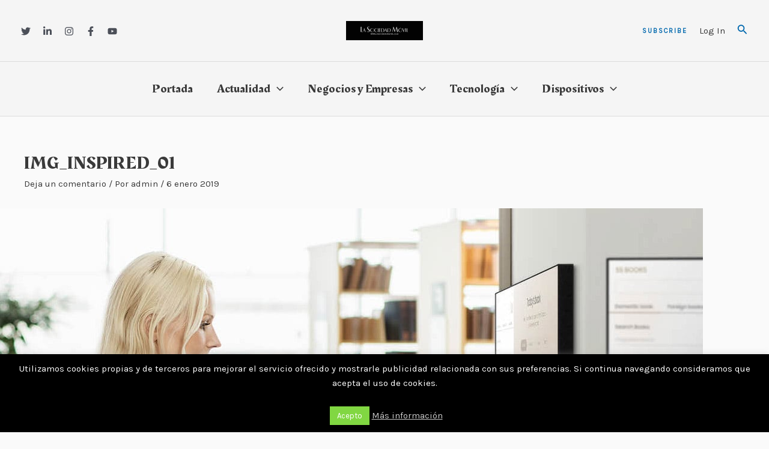

--- FILE ---
content_type: text/css
request_url: https://www.lasociedadmovil.com/wp-content/plugins/arqam/assets/style.css?ver=6.7.4
body_size: 16235
content:
/*
	Plugin Name: Arqam
	Plugin URI: http://codecanyon.net/user/mo3aser/portfolio?ref=mo3aser
	Description: WordPress Social Counter Plugin
	Author: Mo3aser
	Version: 1.1.4
	Author URI: http://tielabs.com/
*/

/* Counter Widget */
.arqam-widget-counter{
	margin-bottom:20px;
	overflow:hidden;
	clear: both;
	padding:0;
}
.arqam-widget-counter.arq-outer-frame{
	background: white;
	border-radius: 1px;
	-moz-border-radius: 1px;
	-webkit-border-radius: 1px;
	box-shadow: 0 1px 3px 0 #B5B5B5;
	-moz-box-shadow: 0 1px 3px 0 #b5b5b5;
	-webkit-box-shadow: 0 1px 3px 0 #B5B5B5;
	border: 1px solid #DDD;
	border-bottom:0 none;
}
	.arqam-widget-counter ul{text-align:center; overflow:hidden; line-height: 0!important;}
	.arqam-widget-counter ul, .arqam-widget-counter li{
		list-style:none!important;
		margin:0 !important; padding:0 !important;
		background:transparent !important;
	}
	.arqam-widget-counter li{
		line-height:15px;
		display:inline-block;
		width:32%;
		border:1px solid #ddd;
		border-width:0 0 1px 0;
	}
	.arqam-widget-counter li:hover a{text-decoration: none;}
	
	.arqam-widget-counter li a{color:#444; text-decoration:none; display:block; overflow:hidden;opacity:.8;-moz-transition: none; -webkit-transition:none; transition:none; padding:0 0 7px;}
	.arqam-widget-counter li a:hover{background:transparent; opacity:1;}
	
	.arqam-widget-counter li a i{-moz-transition: none; -webkit-transition:none; transition:none; font-size:28px; margin:8px auto;  width: 50px; color:#FFF;  height: 50px; line-height:50px; display: block; text-align:center; }
	.arqam-widget-counter.arq-outer-frame li a i{ background:#444; -webkit-border-radius: 50px; moz-border-radius: 50px; border-radius: 50px; }
	.arqam-widget-counter li a i.arqicon-delicious, .arqam-widget-counter li a i.arqicon-twitter, .arqam-widget-counter li a i.arqicon-vimeo, .arqam-widget-counter li a i.arqicon-gplus{font-size:22px;}

	.arqam-widget-counter li span{display:block;font-size:21px; text-align:center;}
	.arqam-widget-counter li a small{color:#777;}
	
	
.arqam-widget-counter.arq-col2 li a, .arqam-widget-counter.arq-col3 li a{text-align:center;}

/* 1 Column */
.arqam-widget-counter.arq-col1 li{width:100%; padding:0;text-align: left;}
body.rtl .arqam-widget-counter.arq-col1 li{text-align: right;}
	.arqam-widget-counter.arq-col1 li a{ padding:6px 10px; line-height: 30px;}
	.arqam-widget-counter.arq-col1 li a i{text-align: center;float:left; font-size:16px; margin:0 auto;  width: 35px; height: 35px; line-height:35px;-webkit-border-radius: 35px; moz-border-radius: 35px; border-radius: 35px; margin-right:10px; }
	body.rtl .arqam-widget-counter.arq-col1 li a i{float:right; margin-right:0; margin-left:10px; }
	.arqam-widget-counter.arq-col1 li a i.arqicon-delicious, .arqam-widget-counter.arq-col1 li a i.arqicon-twitter, .arqam-widget-counter.arq-col1 li a i.arqicon-vimeo, .arqam-widget-counter.arq-col1 li a i.arqicon-gplus{font-size:14px;}
	.arqam-widget-counter.arq-col1 li span{display:inline;font-size:21px;}
	
/* 2 Columns */	
.arqam-widget-counter.arq-col2 li{width: 49%; border-width:0 0 1px 0;}
.arqam-widget-counter.arq-col2 li:nth-child(2n+2){border-width:0 0 1px 1px;}
		
/* 3 Columns */	
.arqam-widget-counter.arq-col3 li{border-width:0 0 1px 0;}
.arqam-widget-counter.arq-col3 li:nth-child(3n+2){border-width:0 1px 1px 1px;}
	
	
	
	
/* Flat  */
.arqam-widget-counter.arq-flat li, .arqam-widget-counter.arq-flat li a, .arqam-widget-counter.arq-flat li a small{ color:#FFF;}
.arqam-widget-counter.arq-flat li a i{margin:4px auto; font-size:32px;}
.arqam-widget-counter.arq-flat li a i.arqicon-delicious, .arqam-widget-counter.arq-flat li a i.arqicon-twitter, .arqam-widget-counter.arq-flat li a i.arqicon-vimeo, .arqam-widget-counter.arq-flat li a i.arqicon-gplus{font-size:26px;}

/* 2 Columns */	
.arqam-widget-counter.arq-flat.arq-col2 li{width: 48%;border-width:0 0 4px 0;border-color:#FFF;}
.arqam-widget-counter.arq-flat.arq-col2 li:nth-child(2n+2){	border-width:0 0 4px 4px;}
	
/* 3 Columns */	
.arqam-widget-counter.arq-flat.arq-col3 li{width: 31%; border-width:0 0 4px 0; border-color:#FFF;}
.arqam-widget-counter.arq-flat.arq-col3 li:nth-child(3n+2){	border-width:0 4px 4px 4px;}


/* Colored Icons */
.arqam-widget-counter.arq-colored li a i.arqicon-twitter, .arqam-widget-counter.arq-flat li.arq-twitter a{background-color:#45b0e3 !important;}
.arqam-widget-counter.arq-colored li a i.arqicon-facebook, .arqam-widget-counter.arq-flat li.arq-facebook a{background-color:#39599f !important;}
.arqam-widget-counter.arq-colored li a i.arqicon-gplus, .arqam-widget-counter.arq-flat li.arq-google a{background-color:#fa0101 !important;}
.arqam-widget-counter.arq-colored li a i.arqicon-dribbble, .arqam-widget-counter.arq-flat li.arq-dribbble a{background-color:#d97aa5 !important;}
.arqam-widget-counter.arq-colored li a i.arqicon-vimeo, .arqam-widget-counter.arq-flat li.arq-vimeo a{background-color:#44bbff !important;}
.arqam-widget-counter.arq-colored li a i.arqicon-youtube, .arqam-widget-counter.arq-flat li.arq-youtube a{background-color:#cc181e !important;}
.arqam-widget-counter.arq-colored li a i.arqicon-behance, .arqam-widget-counter.arq-flat li.arq-behance a{background-color:#1769ff !important;}
.arqam-widget-counter.arq-colored li a i.arqicon-soundcloud, .arqam-widget-counter.arq-flat li.arq-soundcloud a{background-color:#F76700 !important;}
.arqam-widget-counter.arq-colored li a i.arqicon-delicious, .arqam-widget-counter.arq-flat li.arq-delicious a{background-color:#285da7 !important;}
.arqam-widget-counter.arq-colored li a i.arqicon-forrst, .arqam-widget-counter.arq-flat li.arq-forrst a{background-color:#297e09 !important;}
.arqam-widget-counter.arq-colored li a i.arqicon-github-circled, .arqam-widget-counter.arq-flat li.arq-github a{background-color:#666 !important;}
.arqam-widget-counter.arq-colored li a i.arqicon-envato, .arqam-widget-counter.arq-flat li.arq-envato a{background-color:#5da01d !important;}
.arqam-widget-counter.arq-colored li a i.arqicon-instagram-filled, .arqam-widget-counter.arq-flat li.arq-instagram a{background-color:#3f729b !important;}
.arqam-widget-counter.arq-colored li a i.arqicon-mail-alt, .arqam-widget-counter.arq-flat li.arq-mailchimp a{background-color:#2c9ab7 !important;}
.arqam-widget-counter.arq-colored li a i.arqicon-foursquare, .arqam-widget-counter.arq-flat li.arq-foursquare a{background-color:#0d9ed1 !important;}



/*Dark*/
.arqam-widget-counter.arq-outer-frame.arq-dark{
	background: #373737;
	box-shadow: 0 1px 3px 0 #141414;
	-moz-box-shadow: 0 1px 3px 0 #141414;
	-webkit-box-shadow: 0 1px 3px 0 #141414;
	border: 1px solid #141414;
}
.arqam-widget-counter.arq-outer-frame.arq-dark li{border-color:#303030;}
.arqam-widget-counter.arq-outer-frame.arq-dark li, .arqam-widget-counter.arq-outer-frame.arq-dark li a, .arqam-widget-counter.arq-outer-frame.arq-dark li a small{color: #DDD;}
.arqam-widget-counter.arq-outer-frame.arq-dark li a i {background: #eee; color:#373737;}	

.arqam-widget-counter.arq-flat.arq-dark{background-color:#333;}
.arqam-widget-counter.arq-flat.arq-dark  li, .arqam-widget-counter.arq-flat.arq-dark  li a, .arqam-widget-counter.arq-flat.arq-dark  li a small{ color:#000;}
.arqam-widget-counter.arq-flat.arq-dark.arq-col3 li, .arqam-widget-counter.arq-flat.arq-dark.arq-col2 li{	border-color:#333;}
.arqam-widget-counter.arq-flat.arq-dark li a i {color:#222;}	


/* enavto */
.arqam-widget-counter li a i.arqicon-envato{background-position:center center !important; background-repeat:no-repeat !important;}
.arqam-widget-counter.arq-flat li a i.arqicon-envato, .arqam-widget-counter.arq-outer-frame li a i.arqicon-envato{
 	background-image: url(images/envato-normal.png);
    background-size: 27px 31px;
}
.arqam-widget-counter.arq-outer-frame.arq-col1 li a i.arqicon-envato{
 	background-image: url(images/envato-small.png);
    background-size: 11px 13px;
}
.arqam-widget-counter.arq-outer-frame.arq-col1.arq-dark li a i.arqicon-envato{
 	background-image: url(images/envato-small-dark.png);
    background-size: 11px 13px;
}
.arqam-widget-counter.arq-flat.arq-dark li a i.arqicon-envato, .arqam-widget-counter.arq-outer-frame.arq-dark li a i.arqicon-envato{
 	background-image: url(images/envato-normal-dark.png);
    background-size: 27px 31px;
}

@media only screen and (-webkit-min-device-pixel-ratio: 2) {
	.arqam-widget-counter.arq-flat li a i.arqicon-envato, .arqam-widget-counter.arq-outer-frame li a i.arqicon-envato{
 		background-image: url(images/envato-normal@2x.png);
	}
	.arqam-widget-counter.arq-outer-frame.arq-col1 li a i.arqicon-envato{
 		background-image: url(images/envato-small@2x.png);
	}
	.arqam-widget-counter.arq-outer-frame.arq-col1.arq-dark li a i.arqicon-envato{
	 	background-image: url(images/envato-small-dark@2x.png);
	}
	.arqam-widget-counter.arq-flat.arq-dark li a i.arqicon-envato, .arqam-widget-counter.arq-outer-frame.arq-dark li a i.arqicon-envato{
	 	background-image: url(images/envato-normal-dark@2x.png);
	}
}


@font-face {
  font-family: 'arqello';
  src: url('font/arqello.eot?33153607');
  src: url('font/arqello.eot?33153607#iefix') format('embedded-opentype'),
       url('font/arqello.woff?33153607') format('woff'),
       url('font/arqello.ttf?33153607') format('truetype'),
       url('font/arqello.svg?33153607#fontello') format('svg');
  font-weight: normal;
  font-style: normal;
}


@font-face {
  font-family: 'arqello';
  src: url('[data-uri]') format('woff'),
       url('[data-uri]') format('truetype');
}
 
[class^="arqicon-"]:before, [class*=" arqicon-"]:before {
  font-family: "arqello";
  font-style: normal;
  font-weight: normal;
  speak: none;
  display: inline-block;
  text-decoration: inherit;
  text-align: center;
  font-variant: normal;
  text-transform: none;
  line-height: 1em;
}
.arqicon-delicious:before { content: '\23'; } /* '#' */
.arqicon-gplus:before { content: '\2b'; } /* '+' */
.arqicon-forrst:before { content: '\3a'; } /* ':' */
.arqicon-dribbble:before { content: '\44'; } /* 'D' */
.arqicon-twitter:before { content: '\54'; } /* 'T' */
.arqicon-youtube:before { content: '\55'; } /* 'U' */
.arqicon-vimeo:before { content: '\56'; } /* 'V' */
.arqicon-facebook:before { content: '\66'; } /* 'f' */
.arqicon-soundcloud:before { content: '\73'; } /* 's' */
.arqicon-github-circled:before { content: '\e8'; } /* 'è' */
.arqicon-instagram-filled:before { content: '\f31f'; } /* '' */
.arqicon-behance:before { content: '\f34e'; } /* '' */
.arqicon-instagram-filled:before { content: '\f31f'; } /* '' */
.arqicon-mail-alt:before { content: '\f0e0'; } /* 'ïƒ ' */
.arqicon-foursquare:before { content: '\34'; } /* '4' */

--- FILE ---
content_type: text/css
request_url: https://www.lasociedadmovil.com/wp-content/uploads/elementor/css/post-605.css?ver=1715438863
body_size: 470
content:
.elementor-605 .elementor-element.elementor-element-95e27c1:not(.elementor-motion-effects-element-type-background), .elementor-605 .elementor-element.elementor-element-95e27c1 > .elementor-motion-effects-container > .elementor-motion-effects-layer{background-color:var( --e-global-color-astglobalcolor5 );}.elementor-605 .elementor-element.elementor-element-95e27c1{transition:background 0.3s, border 0.3s, border-radius 0.3s, box-shadow 0.3s;padding:75px 0px 75px 0px;}.elementor-605 .elementor-element.elementor-element-95e27c1 > .elementor-background-overlay{transition:background 0.3s, border-radius 0.3s, opacity 0.3s;}.elementor-605 .elementor-element.elementor-element-0332a49 > .elementor-element-populated{margin:0px 20px 0px 0px;--e-column-margin-right:20px;--e-column-margin-left:0px;}.elementor-605 .elementor-element.elementor-element-643cf5e{--divider-border-style:solid;--divider-color:var( --e-global-color-astglobalcolor2 );--divider-border-width:5px;}.elementor-605 .elementor-element.elementor-element-643cf5e .elementor-divider-separator{width:100%;}.elementor-605 .elementor-element.elementor-element-643cf5e .elementor-divider{padding-block-start:5px;padding-block-end:5px;}.elementor-605 .elementor-element.elementor-element-9bf2ade{--grid-template-columns:repeat(0, auto);--icon-size:15px;--grid-column-gap:15px;--grid-row-gap:0px;}.elementor-605 .elementor-element.elementor-element-9bf2ade .elementor-widget-container{text-align:left;}.elementor-605 .elementor-element.elementor-element-9bf2ade .elementor-social-icon{background-color:#00000000;--icon-padding:1em;border-style:solid;border-width:1px 1px 1px 1px;border-color:var( --e-global-color-astglobalcolor2 );}.elementor-605 .elementor-element.elementor-element-9bf2ade .elementor-social-icon i{color:var( --e-global-color-astglobalcolor2 );}.elementor-605 .elementor-element.elementor-element-9bf2ade .elementor-social-icon svg{fill:var( --e-global-color-astglobalcolor2 );}.elementor-605 .elementor-element.elementor-element-9bf2ade .elementor-social-icon:hover{background-color:var( --e-global-color-astglobalcolor2 );border-color:var( --e-global-color-astglobalcolor2 );}.elementor-605 .elementor-element.elementor-element-9bf2ade .elementor-social-icon:hover i{color:var( --e-global-color-astglobalcolor5 );}.elementor-605 .elementor-element.elementor-element-9bf2ade .elementor-social-icon:hover svg{fill:var( --e-global-color-astglobalcolor5 );}.elementor-605 .elementor-element.elementor-element-d256acf{--divider-border-style:solid;--divider-color:var( --e-global-color-astglobalcolor2 );--divider-border-width:5px;}.elementor-605 .elementor-element.elementor-element-d256acf .elementor-divider-separator{width:100%;}.elementor-605 .elementor-element.elementor-element-d256acf .elementor-divider{padding-block-start:5px;padding-block-end:5px;}.elementor-605 .elementor-element.elementor-element-03d6847 > .elementor-widget-container{margin:-10px 0px -25px 0px;}body.elementor-page-605:not(.elementor-motion-effects-element-type-background), body.elementor-page-605 > .elementor-motion-effects-container > .elementor-motion-effects-layer{background-color:var( --e-global-color-astglobalcolor5 );}@media(max-width:1024px){.elementor-605 .elementor-element.elementor-element-95e27c1{padding:50px 25px 50px 25px;}}@media(max-width:767px){.elementor-605 .elementor-element.elementor-element-95e27c1{padding:20px 20px 20px 20px;}.elementor-605 .elementor-element.elementor-element-0332a49 > .elementor-element-populated{margin:0px 0px 50px 0px;--e-column-margin-right:0px;--e-column-margin-left:0px;}.elementor-605 .elementor-element.elementor-element-9bf2ade{--icon-size:14px;}.elementor-605 .elementor-element.elementor-element-9bf2ade .elementor-social-icon{--icon-padding:0.7em;}}

--- FILE ---
content_type: text/css
request_url: https://www.lasociedadmovil.com/wp-content/plugins/profile-builder-pro/assets/css/front.end.css?ver=6.7.4
body_size: 1486
content:
/*
NOTES:
The global Profile Builder class is: wppb_holder
										

*/
/*    WPPB_MODIFY, WPPB_REGISTER, WPPB_LOGIN    */

#wppb_modify p, #wppb_register p, #wppb_login p, #wppb_recover_password p{
	clear:both;
}

.wppb-rc-value{
	font-size:12px;
	margin-right:10px;
	vertical-align:middle;
}

.wppb-max-upload{
	font-size:11px;
	display: block;
    text-align: right;
}

.wppb-description-delimiter{
	display:block;
	font-size:12px;
	font-weight:normal;
	font-style:italic;
	padding-left:15px;
	margin-left:30%;
}

.wppb-description-delimiter2{
	display:block;
	font-size:12px;
	font-weight:normal;
	font-style:italic;
}

.agreeToTerms{
	display:block;
	font-size:12px;
	font-weight:normal;
	font-style:italic;
	padding-left:15px;
	margin-left:30%;
	margin-top: -23px;
    padding-left: 45px;
}

#wppb_modify p label, #wppb_register p label, #wppb_login p label, #wppb_recover_password p label{
	width:30%;
	float:left;
	clear:left;
	padding-right:15px;
}
#wppb_modify input[type=text], #wppb_modify input[type=password], #wppb_modify select, #wppb_modify textarea, #wppb_register input[type=text], #wppb_register input[type=password], #wppb_register select, #wppb_register textarea, #wppb_login input[type=text], #wppb_login input[type=password], #wppb_login select, #wppb_login textarea, #wppb_recover_password input[type=text]{
	width:60%;
	margin-bottom:5px;	
}

#wppb_modify input[type="checkbox"], #wppb_modify input[type="radio"], #wppb_register input[type="checkbox"], #wppb_register input[type="radio"], #wppb_login input[type="checkbox"], #wppb_login input[type="radio"]{
	vertical-align:middle;
	margin:5px;
}

#wppb_recover_password input[type="text"], #wppb_recover_password input[type="password"]{
	width:60%;
	margin-bottom:5px;	
}

#wppb_register .send-confirmation-email label{
	width:auto;
	float:none;
}

.changes-saved, .success{
	color:green;
}
.semi-saved{
	color:orange;
}

.warning, .error{
	color:red;
}

.wppb-cattachment, .wppb-dattachment{
	margin:0 5px;
}

.send-confirmation-email .wppb-description-delimiter{
	display:inline;
	margin:0;
	padding:0;
}

#wppb_login .login-form-submit label{
	float:none;
}

#userListingForm{
	font-size:11px;
	margin-bottom:15px;
}

#userListingForm > *{
	vertical-align:middle;
}


#userListingForm select{
	font-size:11px;
	margin:0;
}

#userListingForm .button-primary-reorder{
	font-size:12px;
	margin:0 3px;
}

/* userListingTable */
#userListingTable{
	border-collapse: separate;
	width:100%;
	text-align: left;
}

#userListingTable thead th{
	background-color: #F0F0F0;	
}

#userListingTable tbody td, #userListingTable thead th{
	line-height: 14px;
	font-size:12px;
	padding: 5px;
	font-weight:normal;	
}

#userListingTable .avatarColumn{
	padding-right: 2px !important;
}

#userListingTable .loginNameColumn{
	text-align: left;
	padding-left: 2px !important;
}

/* userListingTable */


/* userListingDisplayTable */
#userListingDisplayTable{
	border:none !important;
	border-collapse: separate;
}

#userListingDisplayTable tbody td{
	border: none;
	text-align:left;
}

#userListingDisplayTable tbody td span{
	color: gray;
}

#userListingDisplayTable tbody td strong{
	color: #000;
}


#userListingDisplayTableEmptyHeaderCell1{
	height:20px;
}

#userListingDisplayTableCell1{
	width:5%;
}

#userListingDisplayTableCell2{
	width:30%;
	padding-left:30px !important;
}
/* userListingDisplayTable */

.button-primary-reorder{
	position:relative;
	left: 5px;
	height:24px;
	font-size:10px;
}
/*
.sortingOrderCriteria2{
	height:24px;
	font-size:10px;
	width:115px;
}
.sortingOrderSelect2{
	height:24px;
	font-size:10px;
	width:90px;
}
.sortingNumberSelect2{
	height:24px;
	font-size:10px;
	width:60px;
}
*/


#ui-datepicker-div{
	font: 70% "Trebuchet MS", sans-serif;
}
/*
.avatar-border span{
    background: none repeat scroll 0 0 #F1F1F1;
    border: 5px solid #6EAB1D;
    color: black;
    display: inline-block;
    padding: 5px;
}*/


.avatarColumn{
	width:4px;
}

.moreInfoColumn{
	width:8px;
}

.signUpColumn{
	width:80px;
}

.postsColumn{
	width:40px;
}


#wppb_modify p.errorHolder{
	background-color: #FFDFDF;
    border: 1px dotted #C89797;
    margin-bottom: 6px !important;
    padding: 6px 0px 4px !important;
}

#wppb_register p.errorHolder{
	background-color: #FFDFDF;
    border: 1px dotted #C89797;
    margin-bottom: 6px !important;
    padding: 6px 0px 4px 5px !important;
}
#wppb_recover_password p.errorHolder{
	background-color: #FFDFDF;
    border: 1px dotted #C89797;
    margin-bottom: 6px !important;
    padding: 6px 0px 4px !important;
}

#searchAllFields{
	background-color:#F0F0F0;
	-moz-box-sizing: content-box;
    border-style: solid;
    border-width: 1px;
	width:160px;
    font-size: 12px !important;
    line-height: 13px;
    padding: 3px 8px;
    text-decoration: none;
}
#searchTable{
	width:100%;
	border:none !important;
}
#tableRow{
	width:100%;
	height:15px !important;
}
#searchTableDataCell1{
	padding:0px !important;
	width:190px;
	height:15px !important;
	border-top:none !important;
	vertical-align:middle;
}
#searchTableDataCell2{
	padding:0px !important;
	height:15px !important;
	border-top:none !important;
	vertical-align:middle;
}
#content .searchAllButton{
	background-color:#F0F0F0;
    text-shadow: 0 1px 0 #FFFFFF;
	-moz-box-sizing: content-box;
    border-radius: 11px 11px 11px 11px;
    border-style: solid;
    border-width: 1px;
    cursor: pointer;
    font-size: 12px !important;
    line-height: 13px;
    padding: 3px 8px;
    text-decoration: none;
	border-color: #BBBBBB;
}
#content .clearResults{
    font-size: 12px !important;
    line-height: 13px;
    padding: 3px 8px;
    text-decoration: none;
	color:#000;
	opacity:0.5;
}
#content .clearResults:hover{
	text-decoration:underline;
	opacity:1;
}
#userListingForm{
	height:30px;
}
#sortLink{
	text-decoration:none;
}
#postNumberLink{
	text-decoration:none;
}
#pageNumberDisplay a:link {
text-decoration:none;
}

#pageNumberDisplay a:visited {
text-decoration:none;
}
#pageNumberDisplay a:active {
text-decoration:none;
}
#pageNumberDisplay a:hover{
	text-decoration:underline;
}
#searchTableRow{
	width:100%;
	border: none;
}
#wppb-back-span a:link {
text-decoration:none;
}
#wppb-back-span a:visited {
text-decoration:none;
}
#wppb-back-span a:active {
text-decoration:none;
}
#wppb-back-span a:hover{
	text-decoration:underline;
}
#wppb-more-span a:link {
text-decoration:none;
}
#wppb-more-span a:visited {
text-decoration:none;
}
#wppb-more-span a:active {
text-decoration:none;
}
#wppb-more-span a:hover{
	text-decoration:underline;
}

#recaptcha_widget_div{
	display: inline-block;
}

#adduser .form-reCAPTCHA label.form-reCAPTCHA-label{
	clear: left;
    float: left;
    padding-right: 15px;
    width: 30%;
}